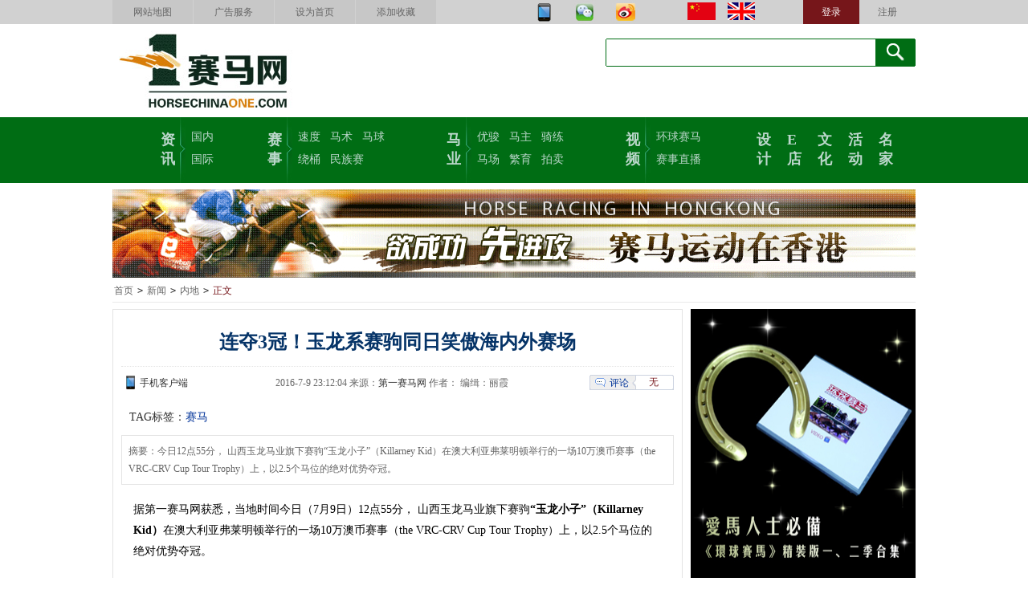

--- FILE ---
content_type: text/html
request_url: http://www.horsechinaone.com/news/2016/5833.html
body_size: 26107
content:
<!DOCTYPE html PUBLIC "-//W3C//DTD XHTML 1.0 Transitional//EN" "http://www.w3.org/TR/xhtml1/DTD/xhtml1-transitional.dtd">
<html xmlns:wb="http://open.weibo.com/wb">
<head>
<meta http-equiv="Content-Type" content="text/html; charset=utf-8" />
<title>连夺3冠！玉龙系赛驹同日笑傲海内外赛场_1赛马网_第一赛马网</title>
<meta name="keywords" content="赛马" />
<meta name="description" content="今日12点55分， 山西玉龙马业旗下赛驹“玉龙小子”（Killarney Kid）在澳大利亚弗莱明顿举行的一场10万澳币赛事（the VRC-CRV Cup Tour Trophy）上，以2.5个马位的绝对优势夺冠。" />
<link href="/css/public.css" rel="stylesheet" type="text/css" />
<script language="JavaScript" type="text/javascript" src="/js/jquery1.9.1.js"></script>
<script language="JavaScript" type="text/javascript" src="/js/menu.min.js"></script>
<script src="http://tjs.sjs.sinajs.cn/open/api/js/wb.js" type="text/javascript" charset="utf-8"></script>
</head>

<body>
<!-- 公共头部分 begin-->
<div id="TopNav">
	<!-- 导航 begin-->
	<div class="TopMenu"></div>
	<!-- 导航 end-->
	<!-- logo end-->
	<div class="logoArea wrapper side-8">
	 <div class="logo"><a href="/"><img src="/images/topLogo_01.jpg" width="292" height="100" border="0" /></a></div>
	 <div class="dateinfo">

	 </div>
	 <div class="search">
		<form action="/view/" method="get">
			<fieldset>
				<label class="search-bg">
					<input type="text" name="w" id="ht-autosearch" class="text">
				</label>
					<input type="submit" value="" class="btn">
			</fieldset>
	   </form>
	 </div>
	</div>
	<!--logo end-->	
  <!-- 主菜单 begin -->
  <div class="navMenu cls side-8"></div>
  <!-- 主菜单 end -->

</div>
<!-- 公共头部分 end-->

<!-- 广告1000*100 begin -->
<div class="wrapper cls side-8"><span id="ly_ad_4"></span></div>
<!-- 广告1000*100 begin -->

<!-- 主体 begin -->
<div id="bodyNav" class="wrapper side-8">
 <div class="lineDetail"><a href="/">首页</a> <code>></code> <a href="/news/">新闻</a> <code>></code> <a href="/news/mainland/">内地</a> <code>></code> <span>正文</span> </div>
 <!-- 右边信息列表 begin -->
 <div class="fr conRight side-8">
  <div class="adv"><span id="ly_ad_6"></span></div>
  <div class="lt ll lr lb side-8">
   <div class="dotSort">热点推荐</div>
   <ul>
    <li><a href="/news/2015/4363.html">甘肃“雪域杯”赛马大会为双节助兴添彩</a></li>
<li><a href="/view/i/2014/40/2539.html">5场纯血马大战周六上演</a></li>
<li><a href="/view/i/2014/42/2606.html">第十二届中国武汉国际赛马节圆满落幕</a></li>
<li><a href="/news/2015/3499.html">【独家】中巡赛上海扬鞭跃马  未来或增至五</a></li>
<li><a href="/view/i/2014/43/2614.html">俄媒：中国养马和马术从业人员已近50万</a></li>
<li><a href="/view/i/2015/15/3302.html">美国名马确认抵沪参赛 上海环球马术冠军赛进</a></li>

   </ul>
  </div>
  
  <div class="adv side-8"><span id="ly_ad_7"></span></div>
  <div class="lt ll lr lb side-8">
   <div class="dotSort">视频推荐</div>
   <ul class="videoList">
   <li><div><a href="/video/2015/1336.html"><img src="/upload/InfoImg/2015/44/07213218.jpg" width="120" height="90" border="0" /></a></div><span><a href="/video/2015/1336.html">《环球赛马Ⅲ》第9期</a></span></li><li><div><a href="/view/v/2015/2/1299.html"><img src="/upload/InfoImg/2015/2/17102427.png" width="120" height="90" border="0" /></a></div><span><a href="/view/v/2015/2/1299.html">《环球赛马》第二季第</a></span></li><li><div><a href="/view/v/2015/8/1307.html"><img src="/upload/InfoImg/2015/8/28101309.jpg" width="120" height="90" border="0" /></a></div><span><a href="/view/v/2015/8/1307.html">《环球赛马》第二季第</a></span></li><li><div><a href="/view/v/2015/5/1304.html"><img src="/upload/InfoImg/2015/5/07161616.jpg" width="120" height="90" border="0" /></a></div><span><a href="/view/v/2015/5/1304.html">《环球赛马》第二季第</a></span></li><li><div><a href="/view/v/2014/41/1285.html"><img src="/upload/InfoImg/2014/41/17203346.jpg" width="120" height="90" border="0" /></a></div><span><a href="/view/v/2014/41/1285.html">环球赛马第二季第4集</a></span></li><li><div><a href="/video/2015/1334.html"><img src="/upload/InfoImg/2015/42/24205623.jpg" width="120" height="90" border="0" /></a></div><span><a href="/video/2015/1334.html">《环球赛马Ⅲ》第7期</a></span></li>
   </ul>
  </div>
    <div class="adv side-8"><span id="ly_ad_11"></span></div>
 </div> 
<!-- 右边信息列表 end -->
<!-- 左边信息列表 begin -->
 <div class="fl conLeft side-8">
 <!-- 信息内容 begin -->
  <div class="lt ll lr lb conText">
   <h1>连夺3冠！玉龙系赛驹同日笑傲海内外赛场</h1>
   <div class="summaryNew"><span class="msgNum fr" style="margin-top:10px;"><em>评论</em><span id="view_1_5833_0"></span></span><span class="mobi fl"><a href="/About/app.html">手机客户端</a></span>2016-7-9 23:12:04 来源：<a href="" target="_blank">第一赛马网</a>  作者：  编缉：丽霞 </div>
   <div class="tag">TAG标签：<a href="/view/?w=赛马">赛马</a>&nbsp;</div>
   <div class="Intro">
   摘要：今日12点55分， 山西玉龙马业旗下赛驹“玉龙小子”（Killarney Kid）在澳大利亚弗莱明顿举行的一场10万澳币赛事（the VRC-CRV Cup Tour Trophy）上，以2.5个马位的绝对优势夺冠。 
   </div>
    <div class="text">
	<p><span style="font-size: 14px; font-family: 宋体, SimSun;">据第一赛马网获悉，当地时间今日（7月9日）12点55分， 山西玉龙马业旗下赛驹<strong>“玉龙小子”（Killarney Kid）</strong>在澳大利亚弗莱明顿举行的一场10万澳币赛事（the VRC-CRV Cup Tour Trophy）上，以2.5个马位的绝对优势夺冠。</span></p><p><span style="font-size: 14px; font-family: 宋体, SimSun;"><br/></span></p><p><span style="font-size: 14px; font-family: 宋体, SimSun;">与其同时，玉龙马业另外两匹实力战将<strong>“玉龙雄劲”</strong>和<strong>“玉龙神鹰”</strong>也在莱德新赛马场举行的中国·内蒙古第三届国际马术节暨中国速度马大奖赛上传回捷报。</span></p><p><br/></p><p><img src="/upload/images/20160709/6360369869242882155426010.png" title="12.png" alt="12.png"/></p><p style="text-align: center;"><span style="font-family: 宋体, SimSun; font-size: 14px;"><img src="/upload/images/20160709/6360369895926308351934309.jpg" title="640.webp (57).jpg" alt="640.webp (57).jpg" width="465" height="714" style="width: 465px; height: 714px;"/></span></p><p style="text-align: center;"><span style="font-family: 宋体, SimSun; font-size: 14px;">“玉龙小子”，网络配图。</span></p><p><span style="font-family: 宋体, SimSun; font-size: 14px;"><br/></span></p><p><iframe class="video_iframe" height="502.5" width="670" frameborder="0" data-src="https://v.qq.com/iframe/preview.html?vid=o1307up0m77&amp;width=500&amp;height=375&amp;auto=0" allowfullscreen="" scrolling="no" src="http://v.qq.com/iframe/player.html?vid=o1307up0m77&width=670&height=502.5&auto=0" style="margin: 0px; padding: 0px; max-width: 100%; display: block; color: rgb(62, 62, 62); font-family: &quot;Helvetica Neue&quot;, Helvetica, &quot;Hiragino Sans GB&quot;, &quot;Microsoft YaHei&quot;, Arial, sans-serif; line-height: 25.6px; text-align: center; white-space: pre-wrap; widows: 1; z-index: 1; overflow: hidden; box-sizing: border-box !important; word-wrap: break-word !important; width: 670px !important; height: 502.5px !important; background-color: rgb(255, 255, 255);"></iframe></p><p style="text-align: center;"><span style="font-family: 宋体, SimSun; font-size: 14px;">“玉龙小子”今日澳洲夺冠视频，由玉龙马业提供。</span><br/></p><p><br/></p><p><strong><span style="font-size: 14px; font-family: 宋体, SimSun;">“玉龙小子”</span></strong><span style="font-size: 14px; font-family: 宋体, SimSun;">父系Pendragon9 战 2 胜4位，所赢总奖金$530,700。母系On Arrival 未曾参加过比赛，但是其父“沙彪”(Zabeel)却是非常著名的种公马，血统优良。“沙彪”服役时，19战7 胜1位, 所赢总奖金1,138,400澳币。1991年转战繁育界后，所出后嗣战功不俗，特别是在澳新两地可谓叱咤风云。它的儿孙们获得过不少于115项各类锦标赛头马荣誉，这其中包括44个国际一级赛冠军。中国香港马主名下赛驹、香港马王“爪皇凌雨”（Revenge of Rain）就出自“沙彪”一脉。“爪皇凌雨”在迪拜世界杯赛马日赢得了迪拜司马经典杯，保持着香港赛马赢取奖金纪录。</span></p><p><br/></p><p style="text-align: center;"><iframe class="video_iframe" height="502.5" width="670" frameborder="0" data-src="https://v.qq.com/iframe/preview.html?vid=b0312fwoutv&amp;width=500&amp;height=375&amp;auto=0" allowfullscreen="" src="http://v.qq.com/iframe/player.html?vid=b0312fwoutv&width=670&height=502.5&auto=0" scrolling="no" style="margin: 0px; padding: 0px; max-width: 100%; display: block; color: rgb(62, 62, 62); font-family: &quot;Helvetica Neue&quot;, Helvetica, &quot;Hiragino Sans GB&quot;, &quot;Microsoft YaHei&quot;, Arial, sans-serif; line-height: 28.4444px; text-align: center; white-space: pre-wrap; widows: 1; z-index: 1; overflow: hidden; box-sizing: border-box !important; word-wrap: break-word !important; width: 670px !important; height: 502.5px !important; background-color: rgb(255, 255, 255);"></iframe></p><p style="text-align: center;"><span style="font-size: 14px; font-family: 宋体, SimSun;">“玉龙小子”今日冲刺视频，视频来源网络。</span></p><p><br/></p><p><span style="font-size: 14px; font-family: 宋体, SimSun;">2009年，“沙彪”选入新西兰赛马明星殿堂，它的父系、南半球名种Sir Tristram早它一年也被选入殿堂之内。2013年之后，“沙彪”便不再繁育后代，开始颐养天年。两年后，29岁的“沙彪”在新西兰剑桥牧场去世。</span></p><p><span style="color: rgb(0, 176, 80);"><strong><span style="font-size: 14px; font-family: 宋体, SimSun;">作为“沙彪”后代的“玉龙小子”，为玉龙马业出战澳洲以来，共获得过9战5 冠1亚1季的好成绩，</span></strong></span><span style="font-size: 14px; font-family: 宋体, SimSun;">所获奖金共20万3千3百20澳币，战功赫赫，<strong><span style="font-size: 14px; font-family: 宋体, SimSun; color: rgb(0, 176, 80);">相信在未来的日子里，“玉龙小子”将会越战越勇，给中国马迷带来更多惊喜。</span></strong></span></p><p><br/></p><p style="text-align: center;"><img src="/upload/images/20160709/6360369940699169213624057.png" title="15.png" alt="15.png"/></p><p><br/></p><p style="text-align: center;"><img src="/upload/images/20160709/6360369942414667337760335.jpg" title="640.webp (58).jpg" alt="640.webp (58).jpg"/></p><p style="text-align: center;"><span style="font-family: 宋体, SimSun; font-size: 14px;">弗莱明顿马场，网络配图。</span><br/></p><p><br/></p><section style="margin: 5px; padding: 0px; max-width: 100%; color: rgb(62, 62, 62); font-family: &quot;Helvetica Neue&quot;, Helvetica, &quot;Hiragino Sans GB&quot;, &quot;Microsoft YaHei&quot;, Arial, sans-serif; line-height: 25.6px; white-space: normal; widows: 1; border: none; box-sizing: border-box !important; word-wrap: break-word !important; background-color: rgb(255, 255, 255);"><section style="margin: 0px auto -2px; padding: 5px 5px 15px; max-width: 100%; box-sizing: border-box !important; word-wrap: break-word !important; color: rgb(128, 177, 53); font-size: 20px; text-align: center; border-bottom-width: 2px; border-bottom-style: solid; border-color: rgb(128, 177, 53); border-radius: 15px;"><span class="" data-brushtype="text" style="margin: 0px; padding: 0px; max-width: 100%; box-sizing: border-box !important; word-wrap: break-word !important; border-color: rgb(128, 177, 53); color: inherit; font-size: 18px; letter-spacing: 2px;"><p style="margin-top: 0px; margin-bottom: 0px; padding: 0px; max-width: 100%; clear: both; min-height: 1em; white-space: pre-wrap; box-sizing: border-box !important; word-wrap: break-word !important;"><span style="margin: 0px; padding: 0px; max-width: 100%; box-sizing: border-box !important; word-wrap: break-word !important; font-family: 微软雅黑;">Part2：“玉龙雄劲”</span></p></span></section><section style="margin: 0px auto; padding: 0px; max-width: 100%; box-sizing: border-box !important; word-wrap: break-word !important; width: 0px; border-top-width: 0.6em; border-top-style: solid; border-bottom-color: rgb(128, 177, 53); border-top-color: rgb(128, 177, 53); height: 10px; color: inherit; border-left-width: 0.7em !important; border-left-style: solid !important; border-left-color: transparent !important; border-right-width: 0.7em !important; border-right-style: solid !important; border-right-color: transparent !important;"></section><section style="margin: -12px auto 0px; padding: 0px; max-width: 100%; box-sizing: border-box !important; word-wrap: break-word !important; width: 0px; border-top-width: 0.6em; border-top-style: solid; border-bottom-color: rgb(254, 254, 254); border-top-color: rgb(254, 254, 254); height: 10px; color: inherit; border-left-width: 0.7em !important; border-left-style: solid !important; border-left-color: transparent !important; border-right-width: 0.7em !important; border-right-style: solid !important; border-right-color: transparent !important;"><br/></section></section><p><span style="font-size: 14px; font-family: 宋体, SimSun;">第一赛马网从玉龙马业获悉，“玉龙雄劲”今天在科右中旗莱德新赛马场举行的中国.内蒙古第三届国际马术节暨中国速度马大奖赛第三场2岁马组中获得冠军。</span></p><p><br/></p><p style="text-align: center;"><img src="/upload/images/20160709/6360369946754815581088057.png" title="17.png" alt="17.png"/></p><p style="text-align: center;"><span style="font-family: 宋体, SimSun; font-size: 14px;">“玉龙雄劲”，由玉龙马业提供。</span><br/></p><p><span style="font-family: 宋体, SimSun; font-size: 14px;"><br/></span></p><p><strong><span style="font-size: 14px; font-family: 宋体, SimSun;">“玉龙雄劲”</span></strong><span style="font-size: 14px; font-family: 宋体, SimSun;">父系Bushranger竞赛生涯10战4 胜1 位,所赢总奖金为￡339,737。母系Alexander Goldmine（GB，2004）未曾参加过比赛，但是血统优质，其父Dansili 14 战 5 胜4 位，外祖父“丹山”（DANEHILL）是世界著名种马。<span style="font-size: 14px; font-family: 宋体, SimSun; color: rgb(0, 176, 80);"><strong>作为名门之后，“玉龙雄劲”的血液里流淌着前辈们非凡的竞赛能力。</strong></span></span></p><p><br/></p><section style="margin: 5px; padding: 0px; max-width: 100%; box-sizing: border-box; color: rgb(62, 62, 62); font-family: 微软雅黑; line-height: 25.6px; white-space: normal; widows: 1; border: none; word-wrap: break-word !important; background-color: rgb(255, 255, 255);"><section style="margin: 0px auto -2px; padding: 5px 5px 15px; max-width: 100%; box-sizing: border-box; word-wrap: break-word !important; color: rgb(128, 177, 53); font-size: 20px; text-align: center; border-bottom-width: 2px; border-bottom-style: solid; border-color: rgb(128, 177, 53); border-radius: 15px;"><span class="" data-brushtype="text" style="margin: 0px; padding: 0px; max-width: 100%; box-sizing: border-box !important; word-wrap: break-word !important; border-color: rgb(128, 177, 53); color: inherit; font-size: 18px; letter-spacing: 2px;"><p style="margin-top: 0px; margin-bottom: 0px; padding: 0px; max-width: 100%; clear: both; min-height: 1em; box-sizing: border-box !important; word-wrap: break-word !important;">Part3：“玉龙神鹰”</p></span></section><section style="margin: 0px auto; padding: 0px; max-width: 100%; box-sizing: border-box; word-wrap: break-word !important; width: 0px; border-top-width: 0.6em; border-top-style: solid; border-bottom-color: rgb(128, 177, 53); border-top-color: rgb(128, 177, 53); height: 10px; color: inherit; border-left-width: 0.7em !important; border-left-style: solid !important; border-left-color: transparent !important; border-right-width: 0.7em !important; border-right-style: solid !important; border-right-color: transparent !important;"></section><section style="margin: -12px auto 0px; padding: 0px; max-width: 100%; box-sizing: border-box; word-wrap: break-word !important; width: 0px; border-top-width: 0.6em; border-top-style: solid; border-bottom-color: rgb(254, 254, 254); border-top-color: rgb(254, 254, 254); height: 10px; color: inherit; border-left-width: 0.7em !important; border-left-style: solid !important; border-left-color: transparent !important; border-right-width: 0.7em !important; border-right-style: solid !important; border-right-color: transparent !important;"><br/></section></section><p><span style="font-size: 14px; font-family: 宋体, SimSun;">今日在莱德新赛马场为山西玉龙马业赢得荣誉的还有“玉龙神鹰”。“玉龙神鹰”在中国.内蒙古第三届国际马术节暨中国速度马大奖赛第四场1730米中，在冠军骑师阿力泰策骑下击败对手，为马主张月胜拿下今日第3冠。</span></p><p><br/></p><p style="text-align: center;"><img src="/upload/images/20160709/6360369957058004887023768.jpg" title="640.webp (59).jpg" alt="640.webp (59).jpg"/></p><p style="text-align: center;"><span style="font-size: 14px; font-family: 宋体, SimSun;">中国.内蒙古第三届国际马术节暨中国速度马大奖赛第四场1730米颁奖典礼，图片由玉龙马业提供。</span></p><p><span style="font-family: 宋体, SimSun; font-size: 14px;"><br/></span></p><p><span style="font-family: 宋体, SimSun; font-size: 14px;">本场赛事强者云集，所有参赛马匹经过顺利的出闸后，2号马“东方之星”一直领跑，在第一圈的途程中以至少两个马位的优势成为第一。但它的优势没能坚持到最后，当所有马转出最后一个弯位之后，由阿力泰策骑的“玉龙神鹰”、陈意策骑的“莱德81号”和敖白云策骑的“蒙古英雄”都先后加速超过<strong>，最后“玉龙神鹰”如期夺</strong><strong>冠</strong>，“莱德81号”和“蒙古英雄”分获二三名。</span><br/></p><p><br/></p><p style="text-align: center;"><img src="/upload/images/20160709/6360369960577106179152336.png" title="19.png" alt="19.png"/></p><p><br/></p><p><strong><span style="font-family: 宋体, SimSun; font-size: 14px;">“玉龙神鹰”</span></strong><span style="font-family: 宋体, SimSun; font-size: 14px;">父系savoire vivre3战1胜1位，其祖父为二十世纪中后期名种马<strong>“北地舞人”</strong>（另译原住舞人，北方舞蹈家，NORTHERN DANCER）。（相关阅读：【优骏⑥】北方舞蹈家，一滴精贵过一粒大钻石</span><br/></p><p><span style="font-size: 14px; font-family: 宋体, SimSun;">）“玉龙神鹰”母系Vickers17 战4 胜2位，其祖父为世界名种“丹山”（DANEHILL）。</span></p><p><br/></p><p><strong><span style="font-size: 14px; font-family: 宋体, SimSun; color: rgb(0, 176, 80);">“玉龙神鹰”今日用实力证明了自己不愧为两大世界顶级种马“北地舞人”和“丹山”的后裔。</span></strong></p><p><br/></p><p><br/></p><p><span style="font-size: 14px; font-family: 宋体, SimSun;"><br/></span></p><p><span style="font-size: 14px; font-family: 宋体, SimSun;">本文来源第一赛马网，资料由山西玉龙马业和https://www.racenet.com.au/提供</span></p>
	</div>
	<div class="conPage"></div>
	<div class="tw"></div>
	<div class="disclaimer">本网站有部分内容来自互联网，若有涉及版权等问题，请及时提供相关证明等材料并与我们联系，我们及时给予删除等相关处理。</div>
	<div class="conTask">
	 <div class="task fl"><a href="#">返回顶部</a> | <a href="javascript:window.print();">打印本页</a> | <a href="javascript:window.close();">关闭窗口</a></div>	
	 <div class="fl m20 bdsharebuttonbox"><A class=bds_more href="#" tangram_guid="TANGRAM_17" data-cmd="more"></A><A class=bds_qzone title=分享到QQ空间 href="#" data-cmd="qzone"></A><A class=bds_tsina title=分享到新浪微博 href="#" data-cmd="tsina"></A><A class=bds_tqq title=分享到腾讯微博 href="#" tangram_guid="TANGRAM_18" data-cmd="tqq"></A><A class=bds_renren title=分享到人人网 href="#" data-cmd="renren"></A><A class=bds_t163 title=分享到网易微博 href="#" data-cmd="t163"></A></div>
	 <script>window._bd_share_config={"common":{"bdSnsKey":{},"bdText":"","bdMini":"2","bdPic":"","bdStyle":"0","bdSize":"16"},"share":{},"image":{"viewList":["qzone","tsina","tqq","renren","t163"],"viewText":"分享到：","viewSize":"16"},"selectShare":{"bdContainerClass":null,"bdSelectMiniList":["qzone","tsina","tqq","renren","t163"]}};with(document)0[(getElementsByTagName('head')[0]||body).appendChild(createElement('script')).src='http://bdimg.share.baidu.com/static/api/js/share.js?v=86835285.js?cdnversion='+~(-new Date()/36e5)];</script>
	 <div class="msgNum fr"><em>评论</em><span id="view_1_5833_0"></span></div>
  </div>	
  </div>
  <div class="side-8"><wb:bulkfollow uids="3907687275,3072969061,1570078422,3854272572,1591134390,3698957382" type="1" width="710" height="239" count="6" color="B9B9B8,E4EBFF,FB733A,666666" ></wb:bulkfollow></div>
 <!-- 信息内容 end -->
 
  <!-- 信息排序列表 begin -->
  
  <div class="reTags cls side-8">
   <div class="reTopics">相关信息</div>
   <ul class="reListT14">
   <li><a href="/news/2015/4050.html">火山岛国的疯狂娱乐：赛马氛围热烈受全民追捧</a><em>2015-8-13 18:12:36</em></li><li><a href="/culture/2015/4155.html">【赛马学堂】马不停蹄如何运步？</a><em>2015-8-26 17:13:41</em></li><li><a href="/view/i/2014/38/2526.html">“浪琴表-世界最佳赛马”奖将于香港颁出</a><em>2014-9-29 10:15:46</em></li><li><a href="/view/i/2014/25/2144.html">武汉速度赛马又跑一轮</a><em>2014-6-24 10:03:32</em></li><li><a href="/news/2015/3641.html">第一赛马网特稿：五问汗血马，子虚乌有还是绝世名驹？</a><em>2015-6-19 10:18:38</em></li><li><a href="/industry/2015/4430.html">澳洲觉士盾赛马日</a><em>2015-10-17 21:40:25</em></li>
   </ul>
   <div class="cls side-8"><span id="ly_ad_5"></span></div>
   <div class="rankClick side-8 fl lt lb ll lr">
    <div class="clumnTit">点击排行</div>
	<ul>
	<li><em>1</em><a href="/culture/2014/2356.html">爱马人必看的13部马电影清单！你看过几部？</a></li>
<li><em>2</em><a href="/news/2015/4779.html">2015全球经典一级赛视频大集锦</a></li>
<li><em>3</em><a href="/news/2015/3841.html">女骑坠亡16年方出新人，盘点香港女骑师！</a></li>
<li><em>4</em><a href="/view/w/2014/30/2316.html">中国人民解放军骑兵史</a></li>
<li><em>5</em><a href="/view/m/2014/47/2796.html">历史名驹系列：另一匹大红怪物“秘书处”</a></li>
<li><em>6</em><a href="/news/2016/4955.html">全新《HKJC TV》已上线，最新赛马频道任你看</a></li>
<li><em>7</em><a href="/view/i/2014/47/2792.html">大学毕业去养马？！ 解读达利国际纯血马实习（DIT</a></li>
<li><em>8</em><a href="/view/s/2014/19/1806.html">惊天大逆转 感动世界的瘸腿马露娜退役之战</a></li>
<li><em>9</em><a href="/view/i/2014/12/1581.html">中国马业协会公告2014年第2号</a></li>
<li><em>10</em><a href="/events/2015/3531.html">第一赛马网重磅报道专区</a></li>

	</ul>
   </div>
   
      <div class="rankClick side-8 fr lt lb ll lr">
    <div class="clumnTit">最新信息</div>
	<ul>
	<li><em>1</em><a href="/news/2016/5834.html">“明月千里”捧三杯 教练赞蒋嘉琪有赤子之心</a></li>
<li><em>2</em><a href="/news/2016/5832.html">【战报】安志强成今日中国速度赛马大奖赛最大赢家（含</a></li>
<li><em>3</em><a href="/news/2016/5831.html">成为CHC青年马主，共享赛马份额，拿百万赛事奖金</a></li>
<li><em>4</em><a href="/news/2016/5829.html">两大国字头多场精彩赛事同期举办，你将如何选择？</a></li>
<li><em>5</em><a href="/news/2016/5828.html">香港马会马季赛事总奖金再创历年新高，本周日迎煞科日</a></li>
<li><em>6</em><a href="/news/2016/5827.html">亿通神驹领衔出战，秦磊演"上阵父子兵"戏码</a></li>
<li><em>7</em><a href="/news/2016/5826.html">您能想象吗？有朝一日中国赛马也能在天安门广场举办</a></li>
<li><em>8</em><a href="/news/2016/5825.html">【大家】曾兆文：莱德赛事规则和水平在国内最高</a></li>
<li><em>9</em><a href="/news/2016/5824.html">一个赛马日仅在两城就有上百万户看电视直播</a></li>
<li><em>10</em><a href="/news/2016/5820.html">香港马王即将诞生！ 冠军人马奖颁奖典礼盛大来袭</a></li>

	</ul>
   </div>
  </div>
  <!-- 信息排序列表 end -->
 </div>
<!-- 信息内容 end -->
</div>
<!-- 左边信息列表 end -->

<!-- 底部菜单 begin -->
<div class="cls"></div>
<div id="bottomNav" class="side-8" ></div>
<!-- 底部菜单 end -->
<script type="text/javascript" src="/js/ads.js"></script> 
<script language="JavaScript" type="text/javascript" src="/js/ajax.js"></script>
<div style="display:none"><script type="text/javascript">var cnzz_protocol = (("https:" == document.location.protocol) ? " https://" : " http://");document.write(unescape("%3Cspan id='cnzz_stat_icon_1000258817'%3E%3C/span%3E%3Cscript src='" + cnzz_protocol + "s22.cnzz.com/z_stat.php%3Fid%3D1000258817%26show%3Dpic1' type='text/javascript'%3E%3C/script%3E"));</script></div>
</body>
</html>


--- FILE ---
content_type: text/html; charset=utf-8
request_url: http://www.horsechinaone.com/include/ads.aspx?adid=4
body_size: 161
content:
<a href="/horseracing/hk/202302/index.html" target="_blank"><img src="/upload/adImg/21135651.jpg" width="1000" height="110" border="0"  alt=""/></a>


--- FILE ---
content_type: text/html; charset=utf-8
request_url: http://www.horsechinaone.com/include/ads.aspx?adid=11
body_size: 185
content:
<a href="/About/job.html" target="_blank"><img src="/upload/adImg/19104948.jpg" width="280" height="355" border="0"  alt="网站详情页最下方广告-招兵买马"/></a>


--- FILE ---
content_type: text/html; charset=utf-8
request_url: http://www.horsechinaone.com/include/ajax.aspx?typeid=1&id=5833&bbsid=0
body_size: 41
content:
<a href="JavaScript:;">无</a>